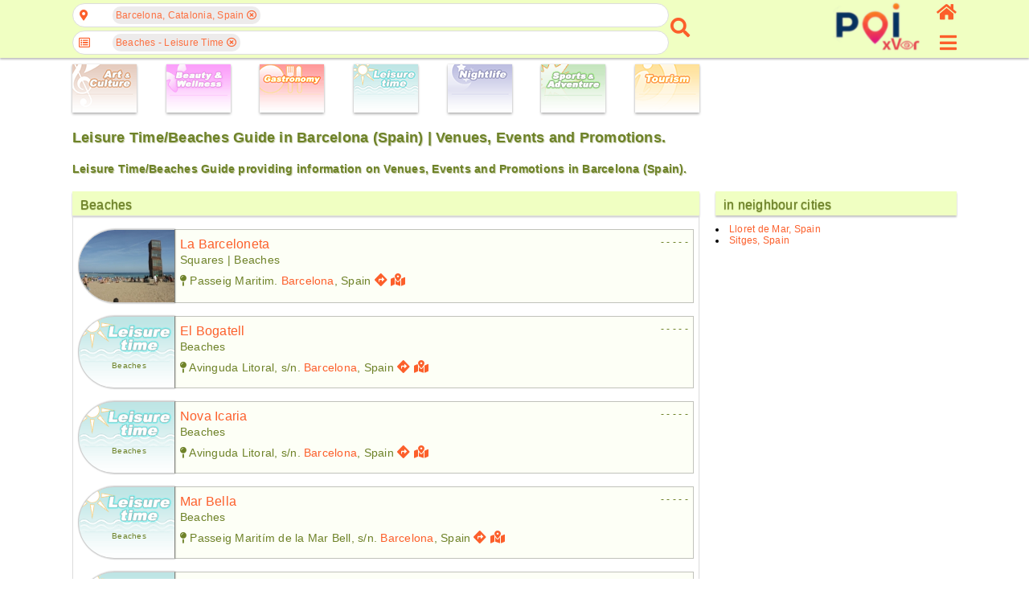

--- FILE ---
content_type: text/html; charset=UTF-8
request_url: https://poi.xver.net/en/?method=cityListing&subtype=53&city=3128760
body_size: 54013
content:
<!doctype html>
<html lang="en">
<head>
<!-- Google Tag Manager -->
<script>(function(w,d,s,l,i){w[l]=w[l]||[];w[l].push({'gtm.start':
new Date().getTime(),event:'gtm.js'});var f=d.getElementsByTagName(s)[0],
j=d.createElement(s),dl=l!='dataLayer'?'&l='+l:'';j.async=true;j.src=
'https://www.googletagmanager.com/gtm.js?id='+i+dl;f.parentNode.insertBefore(j,f);
})(window,document,'script','dataLayer','GTM-5S2K9T73');</script>
<!-- End Google Tag Manager -->
<meta http-equiv="Content-Type" content="text/html; charset=UTF-8" />
<meta name=viewport content="width=device-width, initial-scale=1" />
<title>Leisure Time/Beaches Guide in Barcelona (Spain) | Venues, Events and Promotions.</title>
<meta name="description" content="Leisure Time/Beaches Guide providing information on Venues, Events and Promotions in Barcelona (Spain)." />
<meta name="keywords" content="Spain, Barcelona, Leisure Time, Beaches, Guide, Venues, Events, Promotions" />
<meta name="theme-color" content="#fd7041" />
<style>
html{margin:0;padding:0;color:#6e8228}body{margin:0;padding:0;font-family:Helvetica,Verdana,Arial,sans-serif;font-size:12px;color:#6e8228;letter-spacing:0.02em}a{text-decoration:none;color:#fc5f2b;outline:none}image{border:0}button{outline:none}.db{display:block}.dfx{display:-webkit-flex;display:flex}.dfxA{-webkit-flex-flow:row wrap;flex-flow:row wrap;justify-content:flex-start;align-items:flex-start}.dfxB{flex-flow:row nowrap;-webkit-flex-flow:row nowrap;justify-content:space-between;align-items:center}.dfxC{flex-flow:column nowrap;-webkit-flex-flow:column nowrap;justify-content:space-between;align-items:flex-start}.dfxD{-webkit-flex-flow:row wrap;flex-flow:row wrap;justify-content:flex-start;align-items:stretch}.dfxE{-webkit-flex-flow:row nowrap;flex-flow:row nowrap;justify-content:center;align-items:center}.dfxF{-webkit-flex-flow:row nowrap;flex-flow:row nowrap;justify-content:flex-start;align-items:center}.dfxG{flex-flow:column nowrap;-webkit-flex-flow:column nowrap;justify-content:flex-start;align-items:stretch}.dfxH{-webkit-flex-flow:row nowrap;flex-flow:row nowrap;justify-content:flex-end;align-items:center}.dfxI{-webkit-flex-flow:row nowrap;flex-flow:row nowrap;justify-content:flex-start;align-items:flex-end}.dfxJ{-webkit-flex-flow:row nowrap;flex-flow:row nowrap;justify-content:flex-start;align-items:flex-start}.dfxK{-webkit-flex-flow:row nowrap;flex-flow:row nowrap;justify-content:flex-start;align-items:stretch}.dfxL{-webkit-flex-flow:row wrap;flex-flow:row wrap;justify-content:space-around;align-items:stretch}.dfxM{flex-flow:column nowrap;-webkit-flex-flow:column nowrap;justify-content:space-between;align-items:center}.dfxN{flex-flow:row wrap;-webkit-flex-flow:row wrap;justify-content:space-between;align-items:stretch}.dfxO{flex-flow:column nowrap;-webkit-flex-flow:column nowrap;justify-content:space-between;align-items:flex-end}.dfxP{flex-flow:column nowrap;-webkit-flex-flow:column nowrap;justify-content:center;align-items:center}.dfxQ{flex-flow:row wrap;-webkit-flex-flow:row wrap;justify-content:space-evenly;align-items:flex-start}.fs{flex:1;-webkit-flex:1;-ms-flex:1}.dn{display:none!important}.vh{visibility:hidden}.di{display:inline-block}.bS{box-shadow:0 2px 2px rgba(32, 33, 36, 0.28)}.io{opacity:0.7}.tC{text-transform:capitalize}.mt{margin-top:6px}.mr{margin-right:6px}.srllB::-webkit-scrollbar{width:4px;height:4px}.srllB::-webkit-scrollbar-track{-webkit-box-shadow:inset 0 0 6px rgba(0, 0, 0, 0.3)}.srllB::-webkit-scrollbar-thumb{background-color:#fc5f2b;outline:1px solid #fc5f2b}.headerAppMenu{width:100%;position:fixed;z-index:100;min-width:320px;background-color:#f0ffc2;box-sizing:border-box;padding:0 4px 4px 4px}.headerAppMenu__sec2col{min-width:306px;max-width:1100px;margin-left:auto;margin-right:auto}.headerAppMenu__sec2col__lside{flex:2;-webkit-flex:2;-ms-flex:2;width:initial}.headerAppMenu__sec2col__cside{flex:2;-webkit-flex:2;-ms-flex:2;width:initial}.headerAppMenu__sec2col__rside{flex:0 0 24px;-webkit-flex:0 0 24px;-ms-flex:0 0 24px;width:initial;height:68px}.headerAppMenu__sec2col__rside__logo{color:#fc5f2b;font-size:25px;outline:none;font-weight:600;white-space:nowrap}.headerAppMenu__sec2col__rside__logo__text{margin-right:6px;display:none}.headerAppMenu__sec2col__rside__logo__image{font-size:22px}.headerAppMenu__sec2col__rside__user{font-size:24px;outline:none}#appMenuButton{color:#fc5f2b;outline:none;font-size:24px}.admErrorMsg{text-align:center;color:red;font-size:18px;background-color:#ffb9b9;display:block;width:100%;padding:10px;margin-bottom:6px;max-width:1100px;margin-left:auto;margin-right:auto;box-sizing:border-box;margin-top:6px;min-width:306px}.admSuccMsg{text-align:center;color:green;font-size:18px;background-color:#c0feba;display:block;width:100%;padding:10px;margin-bottom:6px;max-width:1100px;margin-left:auto;margin-right:auto;box-sizing:border-box;margin-top:6px;min-width:306px}.admErrorMsg:empty,.admSuccMsg:empty{display:none}.types{padding:80px 6px 0 6px;min-width:306px;max-width:1100px;margin-left:auto;margin-right:auto}.types__cbs__icon{box-sizing:border-box;height:60px;width:80px;display:inline-block;box-shadow:0 0 2px rgba(0, 0, 0, .14),0 2px 3px rgba(0, 0, 0, .28)}.types__cbs__icon:hover{box-shadow:none;border:1px solid #dddddd}main{height:100%;padding:6px 6px 0 6px;min-width:306px;max-width:1100px;margin-left:auto;margin-right:auto}main div.mc{display:-webkit-flex;display:flex;-webkit-flex-flow:row wrap;flex-flow:row wrap;justify-content:flex-start;align-items:flex-start}.sec2col{-webkit-flex-flow:column;flex-flow:column;justify-content:flex-start;align-items:flex-start}.sec2col__lside{width:100%}.sec2col__rside{width:100%}.sec2col__rside__header{padding-left:10px;box-shadow:0 1px 6px rgba(32, 33, 36, 0.28);margin:0 0 10px 0;background:#f0ffc2;font-size:16px;display:block;font-weight:500;color:#6e8228;height:30px;padding-left:10px;line-height:34px;text-shadow:0 1px 1px #6e8228}.cmdButton{margin-left:auto;margin-right:auto;display:block;padding:10px;border:1px solid #cccccc;outline:none;text-align:center;border-radius:19px;background-color:transparent;color:#fc5f2b;box-sizing:border-box;cursor:pointer}.cmdButton--disabled{background-color:#dddddd;color:#000000;cursor:initial}.cmdButtonSmall{font-size:16px}.notSpec{color:#bbbbbb;font-style:italic}.copyright{text-align:center;padding:4px 0}.cookiesBanner{text-align:center;color:#fc5f2b;background-color:#ff71423b;padding:10px 0}.cookiesBanner p{display:inline-block}.cookiesBanner input[type="button"]{padding:4px 10px;font-size:12px;text-transform:none}.templateHead{padding:6px 6px 0 6px;min-width:306px;max-width:1100px;margin-left:auto;margin-right:auto;text-shadow:1px 1px 1px #6e822870}h1.templateHead{font-size:18px}@media ( max-width : 600px){.types__lside{flex-flow:row wrap;-webkit-flex-flow:row wrap;justify-content:space-around}.types__lside__links{margin-bottom:6px;margin-right:6px}h1.templateHead{font-size:16px}h3.templateHead{font-size:12px}}@media ( min-width : 1000px){.sec2col{-webkit-flex-flow:row nowrap;flex-flow:row nowrap;justify-content:flex-start;align-items:flex-start}.sec2col__lside{flex:2;-webkit-flex:2;-ms-flex:2;width:initial}.sec2col__rside{flex:0 0 300px;-webkit-flex:0 0 300px;-ms-flex:0 0 300px;margin-left:20px;width:initial;margin-top:0}.headerAppMenu__sec2col__cside{flex:0 0 270px;-webkit-flex:0 0 270px;-ms-flex:0 0 270px;width:initial;align-items:flex-end;margin-left:20px}.headerAppMenu__sec2col__rside{flex:0 0 30px;-webkit-flex:0 0 30px;-ms-flex:0 0 30px;width:initial;align-items:flex-end;margin-left:10px}.headerAppMenu__sec2col__rside__logo__text{display:initial}}
</style>

<script>
if(typeof xver==='undefined') { var xver={Widgets: {}}; }
xver.Core={
	toggleCssClass: function(element, cssClassName, add){
		if(typeof element!=='object'){
			var element = document.getElementById(element);
		}
		if (element.classList) {
			if ( typeof cssClassName==='object'){
				for(var i=0; i<cssClassName.length; i++){
					if( add===null || (this.checkHasCssClass(element, cssClassName[i])===false && add===true) || (this.checkHasCssClass(element, cssClassName[i])!==false && add===false) ){
						element.classList.toggle(cssClassName[i]);
					}
				}
			}else{
				if( add===null || (this.checkHasCssClass(element, cssClassName)===false && add===true) || (this.checkHasCssClass(element, cssClassName)!==false && add===false) ){
					element.classList.toggle(cssClassName);
				}
			}
		} else {
		    // For IE9
		    var classes = element.className.split(" ");
		    if ( typeof cssClassName==='object'){
				for(var i=0; i<cssClassName.length; i++){
					if(this.checkHasCssClass(element, cssClassName[i])!==false){
						if(add===false  || add===null){
							var x = classes.indexOf(cssClassName[i]);
							classes.splice(x, 1);
						}
					}else{
						if(add===true || add===null){
							classes.push(cssClassName[i]);
							element.className=classes.join(" ");
						}
					}
				}
			}else{
				if(this.checkHasCssClass(element, cssClassName)!==false){
					if(add===false || add===null){
						var x = classes.indexOf(cssClassName);
						classes.splice(x, 1);
					}
				}else{
					if(add===true || add===null){
						classes.push(cssClassName);
						element.className=classes.join(" ");
					}
				}
			}
		}
	},
	checkHasCssClass: function(element, cssClassName){
		if(typeof element!=='object'){
			var element = document.getElementById(element);
		}
		return (' ' + element.className + ' ').indexOf(' ' + cssClassName+ ' ') > -1;
	},
	
	onReady: function(callback, args){
		if (document.readyState==="loading") {
			if (document.addEventListener) {
				document.addEventListener("DOMContentLoaded", function(){
					callback(args);
				});
			}
		} else {  // DOMContentLoaded already fired
			callback(args);
		}
	},
	addEventListener: function(obj, event, callback, options){
		if(typeof obj!=='object'){
			var obj = document.getElementById(obj);
		}
		if (obj.addEventListener) {
			obj.addEventListener(event, callback, options);
		}
	},
	removeEventListener: function(obj, event, callback, options){
		if(typeof obj!=='object'){
			var obj = document.getElementById(obj);
		}
		if (obj.removeEventListener) {
			obj.removeEventListener(event, callback, options);
		}
	},
	ajaxRequest: function(url, params, method, callback, timeout, type="json"){
		var xhr = new XMLHttpRequest();
		if (!xhr){ return null; }
        this.addEventListener(xhr, 'readystatechange', callback);
        xhr.open(method, url, true);
        if(typeof xhr.timeout !== 'undefined'){
			xhr.timeout = (typeof timeout !== 'undefined') ?  timeout : 2500;
		}
        if(type==="json"){
        	xhr.setRequestHeader('Content-Type', 'application/json');
		}else if(type==="urlencoded"){
			xhr.setRequestHeader('Content-Type', 'application/x-www-form-urlencoded;charset=UTF-8');
        }
		if(!(/^(GET|HEAD|OPTIONS)$/.test(method))){
			xhr.setRequestHeader('X-Requested-By', 'XMLHttpRequest');
		}
        try{
        	if(method==='GET'){ 
				xhr.send(null);
            }else{ 
				xhr.send(params); 
			}
			return xhr;
        }catch(error){
			return null;
		}
	},
	ajaxResponseStatus: function(e, formName){
		var overrideResponse=false;
		if(e.currentTarget.status===200 || e.currentTarget.status===400 || e.currentTarget.status===401){
			try {
				var json=JSON.parse(e.currentTarget.responseText);
				if(e.currentTarget.status===401 && json.errors.hasOwnProperty[formName+'_Results']!==true){
					overrideResponse=true;
				}
			} catch (e) {
				var json={}
				json.errors='Could not process the request.';
				json.done=false;
			}
		}else{
			var json={}
			json.errors={};
			json.done=false;
			overrideResponse=true;
		}
		if(overrideResponse){
			if(e.currentTarget.status===401){
				json.errors='Not authorized';
			}else if(e.currentTarget.status===404){
				json.errors='Page not found';
			}else if(e.currentTarget.status===405){
				json.errors='HTTP request method not valid';
			}else if(e.currentTarget.status===406){
				json.errors='HTTP&#039;s request content type not allowed';
			}else if(e.currentTarget.status===500 ){
				json.errors='An internal error occurred.';
			}else{
				json.errors='Could not process the request.';
			}
		}
		return json;
	}
};
xver.Core.onReady(function(){
xver.Widgets.VenueSearch_1=Object.create(xver.Widgets.VenueSearch);
xver.Widgets.VenueSearch_1.instanceID='1';
xver.Widgets.VenueSearch_1.constructor({
										formName: "frm_geoSearch",
                                        formNameCountrySearch: "frm_countrySearch",
                                        formNameCitySearch: "frm_citySearch",
										jsCollator: "en-US",
                                        countryID: "frm_countrySearch_country",
                                        cityID: "frm_citySearch_city",
                                        dirID: "frm_geoSearch_dirSearch"});

xver.Widgets.Input_FormInput_1=Object.create(xver.Widgets.Input_FormInput);
xver.Widgets.Input_FormInput_1.instanceID='1';
xver.Widgets.Input_FormInput_1.constructor({formName: "frm_geoSearch", inputID: "frm_countrySearch_country", parentWidget: xver.Widgets.VenueSearch_1});

xver.Widgets.Input_FormInput_2=Object.create(xver.Widgets.Input_FormInput);
xver.Widgets.Input_FormInput_2.instanceID='2';
xver.Widgets.Input_FormInput_2.constructor({formName: "frm_geoSearch", inputID: "frm_citySearch_city", parentWidget: xver.Widgets.VenueSearch_1});

xver.Widgets.Input_FormInput_3=Object.create(xver.Widgets.Input_FormInput);
xver.Widgets.Input_FormInput_3.instanceID='3';
xver.Widgets.Input_FormInput_3.constructor({formName: "frm_geoSearch", inputID: "frm_geoSearch_dirSearch", parentWidget: xver.Widgets.VenueSearch_1});

xver.Widgets.NavMenu_1=Object.create(xver.Widgets.NavMenu);
xver.Widgets.NavMenu_1.instanceID='1';
xver.Widgets.NavMenu_1.constructor({});

xver.Widgets.Map_VenueDetail_1=Object.create(xver.Widgets.Map_VenueDetail);
xver.Widgets.Map_VenueDetail_1.instanceID='1';
xver.Widgets.Map_VenueDetail_1.constructor({});

xver.Widgets.OverlayMain_1=Object.create(xver.Widgets.OverlayMain);
xver.Widgets.OverlayMain_1.instanceID='1';
xver.Widgets.OverlayMain_1.constructor({});

 });

</script>

<link rel="stylesheet" href="/static/css/en/a214cb1f752e442d91cc0b31185ddeb08e1e311c.css" />
<script src="/static/js/en/38d68a7200256cd9c71348f7e2a0133b8657e4d2.js" defer></script>
</head>
<body>
<!-- Google Tag Manager (noscript) -->
<noscript><iframe src="https://www.googletagmanager.com/ns.html?id=GTM-5S2K9T73"
height="0" width="0" style="display:none;visibility:hidden"></iframe></noscript>
<!-- End Google Tag Manager (noscript) -->
<header class="headerAppMenu bS">
	<div class="dfx dfxF headerAppMenu__sec2col">
		<div class="headerAppMenu__sec2col__lside">
		<nav class="search dfx dfxF">
	<div class="search__container dfx dfxC">
		<form method="get" action="https://poi.xver.net/en/?method=principal" id="frm_geoSearch" name="frm_geoSearch" target="_self" class="form--search">
    	<input type="hidden" id="method" name="method" value="venueSearch" form="frm_geoSearch" />			<div class="search__container__field dfx dfxE">
				<a href="javascript:void(0)" id="posIcon" class="search__container__field__icon fas fa-map-marker-alt"></a>
				<div id="posTags" class="search__container__field__tags dfx dfxJ">
					<a href="javascript:void(0)" class="search__container__field__tags__icon vh fas fa-angle-left" data-scroll="left"></a>
					<div class="search__container__field__tags__container dfx dfxF srllB" data-default="Choose at least one geographic location">
                   	<div class="search__container__field__tags__container__tag" data-itemid="2510769-3128760">Barcelona, Catalonia, Spain<a href="javascript:void(0)" class="iconCloseSmall far fa-times-circle"></a></div>                   	</div>
					<a href="javascript:void(0)" class="search__container__field__tags__icon vh fas fa-angle-right" data-scroll="right"></a>
				</div>
			</div>
			<div id="posAutocomplete" class="search__container__field__autocomplete dn">
				<div class="search__container__field__autocomplete__filter">
					<div class="search__container__field__autocomplete__filter__geo">
    					<a href="javascript:void(0)" id="cmdGetDeviceLocation" class="cmdButton"><span class="fas fa-map-pin">&nbsp;</span>Acquire geolocation from device.</a>
    				</div>
					<div class="frmFieldContainer">
	    <div class="fas fa-keyboard input__icon--style2"></div>
    <a href="javascript:void(0)" class="fas fa-times vh input__clear--style2"></a>
    <input type="text" name="frm_countrySearch_country" id="frm_countrySearch_country" value="" class="input--style2" form="frm_geoSearch" autocomplete="something-new" placeholder="Country" />
    <div id="frm_countrySearch_country_Msg" class="formFieldMsg"></div>
</div><div class="frmFieldContainer">
	    <div class="fas fa-keyboard input__icon--style2"></div>
    <a href="javascript:void(0)" class="fas fa-times vh input__clear--style2"></a>
    <input type="text" name="frm_citySearch_city" id="frm_citySearch_city" value="" class="input--style2" form="frm_geoSearch" autocomplete="something-new" placeholder="City" disabled />
    <div id="frm_citySearch_city_Msg" class="formFieldMsg"></div>
</div>				</div>
				<div id="posSearchContainer" class="search__container__field__autocomplete__container srllB dn">
					<div class="search__container__field__autocomplete__container__searchResults"></div>
					<div class="search__container__field__autocomplete__container__searchError"></div>
				</div>
				<div id="posNoResults" class="search__container__field__autocomplete__noResults dn">There are no results for your search.</div>
			</div>
			<div class="search__container__field dfx dfxE">
				<a href="javascript:void(0)" id="dirIcon" class="search__container__field__icon far fa-list-alt"></a>
				<div id="dirTags" class="search__container__field__tags dfx dfxJ">
					<a href="javascript:void(0)" class="search__container__field__tags__icon vh fas fa-angle-left" data-scroll="left"></a>
					<div class="search__container__field__tags__container dfx dfxF srllB" data-default="Select desired categories">
                   	<div class="search__container__field__tags__container__tag" data-itemid="134-53">Beaches - Leisure Time<a href="javascript:void(0)" class="iconCloseSmall far fa-times-circle"></a></div>                   	</div>
					<a href="javascript:void(0)" class="search__container__field__tags__icon vh fas fa-angle-right" data-scroll="right"></a>
				</div>
			</div>
			<div id="dirAutocomplete" class="search__container__field__autocomplete dn">
				<div class="search__container__field__autocomplete__filter">
					<div class="frmFieldContainer">
	    <div class="fas fa-keyboard input__icon--style2"></div>
    <a href="javascript:void(0)" class="fas fa-times vh input__clear--style2"></a>
    <input type="text" name="frm_geoSearch_dirSearch" id="frm_geoSearch_dirSearch" value="" class="input--style2" form="frm_geoSearch" autocomplete="off" placeholder="Type into this field to filter list entries" />
    <div id="frm_geoSearch_dirSearch_Msg" class="formFieldMsg"></div>
</div>				</div>
				<div class="search__container__field__autocomplete__container srllB">
    			<div class="search__container__field__autocomplete__container__heading dfx dfxJ"><a href="javascript:void(0)" class="search__container__field__autocomplete__container__heading__icon fas fa-caret-right"></a><a class="search__container__field__autocomplete__container__heading__text" data-itemid="133-0" data-itemname="Art &amp; Culture">Art &amp; Culture</a></div><div class="search__container__field__autocomplete__container__content srllB dn"><a class="search__container__field__autocomplete__container__content__item" data-itemid="133-33" data-itemname="Cabarets - Art &amp; Culture">Cabarets</a><a class="search__container__field__autocomplete__container__content__item" data-itemid="133-125" data-itemname="Conference centres - Art &amp; Culture">Conference centres</a><a class="search__container__field__autocomplete__container__content__item" data-itemid="133-27" data-itemname="Cultural centers - Art &amp; Culture">Cultural centers</a><a class="search__container__field__autocomplete__container__content__item" data-itemid="133-69" data-itemname="Dancing Schools - Art &amp; Culture">Dancing Schools</a><a class="search__container__field__autocomplete__container__content__item" data-itemid="133-72" data-itemname="Fairs, expositions &amp; exhibitions - Art &amp; Culture">Fairs, expositions &amp; exhibitions</a><a class="search__container__field__autocomplete__container__content__item" data-itemid="133-28" data-itemname="Galleries - Art &amp; Culture">Galleries</a><a class="search__container__field__autocomplete__container__content__item" data-itemid="133-43" data-itemname="Grammar Schools - Art &amp; Culture">Grammar Schools</a><a class="search__container__field__autocomplete__container__content__item" data-itemid="133-58" data-itemname="Libraries - Art &amp; Culture">Libraries</a><a class="search__container__field__autocomplete__container__content__item" data-itemid="133-7" data-itemname="Museums - Art &amp; Culture">Museums</a><a class="search__container__field__autocomplete__container__content__item" data-itemid="133-68" data-itemname="Music Schools - Art &amp; Culture">Music Schools</a><a class="search__container__field__autocomplete__container__content__item" data-itemid="133-19" data-itemname="Operas - Art &amp; Culture">Operas</a><a class="search__container__field__autocomplete__container__content__item" data-itemid="133-45" data-itemname="Polytechnic - Art &amp; Culture">Polytechnic</a><a class="search__container__field__autocomplete__container__content__item" data-itemid="133-70" data-itemname="Schools of Arts &amp; Design - Art &amp; Culture">Schools of Arts &amp; Design</a><a class="search__container__field__autocomplete__container__content__item" data-itemid="133-8" data-itemname="Theatres - Art &amp; Culture">Theatres</a><a class="search__container__field__autocomplete__container__content__item" data-itemid="133-44" data-itemname="Universities - Art &amp; Culture">Universities</a></div><div class="search__container__field__autocomplete__container__heading dfx dfxJ"><a href="javascript:void(0)" class="search__container__field__autocomplete__container__heading__icon fas fa-caret-right"></a><a class="search__container__field__autocomplete__container__heading__text" data-itemid="136-0" data-itemname="Beauty &amp; Wellness">Beauty &amp; Wellness</a></div><div class="search__container__field__autocomplete__container__content srllB dn"><a class="search__container__field__autocomplete__container__content__item" data-itemid="136-114" data-itemname="Alternative health care - Beauty &amp; Wellness">Alternative health care</a><a class="search__container__field__autocomplete__container__content__item" data-itemid="136-123" data-itemname="Anti-Stress-Centres - Beauty &amp; Wellness">Anti-Stress-Centres</a><a class="search__container__field__autocomplete__container__content__item" data-itemid="136-106" data-itemname="Beauty &amp; Wellness Centers - Beauty &amp; Wellness">Beauty &amp; Wellness Centers</a><a class="search__container__field__autocomplete__container__content__item" data-itemid="136-115" data-itemname="Cosmetics - Beauty &amp; Wellness">Cosmetics</a><a class="search__container__field__autocomplete__container__content__item" data-itemid="136-120" data-itemname="Hair Care &amp; Hairdressing - Beauty &amp; Wellness">Hair Care &amp; Hairdressing</a><a class="search__container__field__autocomplete__container__content__item" data-itemid="136-116" data-itemname="Manicure - Beauty &amp; Wellness">Manicure</a><a class="search__container__field__autocomplete__container__content__item" data-itemid="136-112" data-itemname="Massages - Beauty &amp; Wellness">Massages</a><a class="search__container__field__autocomplete__container__content__item" data-itemid="136-117" data-itemname="Pedicure - Beauty &amp; Wellness">Pedicure</a><a class="search__container__field__autocomplete__container__content__item" data-itemid="136-113" data-itemname="Physiotherapy - Beauty &amp; Wellness">Physiotherapy</a><a class="search__container__field__autocomplete__container__content__item" data-itemid="136-118" data-itemname="Saunas - Beauty &amp; Wellness">Saunas</a><a class="search__container__field__autocomplete__container__content__item" data-itemid="136-119" data-itemname="Skin Tanning - Beauty &amp; Wellness">Skin Tanning</a><a class="search__container__field__autocomplete__container__content__item" data-itemid="136-111" data-itemname="Spas and Hot Springs - Beauty &amp; Wellness">Spas and Hot Springs</a></div><div class="search__container__field__autocomplete__container__heading dfx dfxJ"><a href="javascript:void(0)" class="search__container__field__autocomplete__container__heading__icon fas fa-caret-right"></a><a class="search__container__field__autocomplete__container__heading__text" data-itemid="135-0" data-itemname="Gastronomy">Gastronomy</a></div><div class="search__container__field__autocomplete__container__content srllB dn"><a class="search__container__field__autocomplete__container__content__item" data-itemid="135-29" data-itemname="Beach-Bars - Gastronomy">Beach-Bars</a><a class="search__container__field__autocomplete__container__content__item" data-itemid="135-39" data-itemname="Breweries - Gastronomy">Breweries</a><a class="search__container__field__autocomplete__container__content__item" data-itemid="135-6" data-itemname="Cafés - Gastronomy">Cafés</a><a class="search__container__field__autocomplete__container__content__item" data-itemid="135-38" data-itemname="Ice Cream Parlors - Gastronomy">Ice Cream Parlors</a><a class="search__container__field__autocomplete__container__content__item" data-itemid="135-2" data-itemname="Restaurants - Gastronomy">Restaurants</a><a class="search__container__field__autocomplete__container__content__item" data-itemid="135-30" data-itemname="Snack-bars - Gastronomy">Snack-bars</a><a class="search__container__field__autocomplete__container__content__item" data-itemid="135-63" data-itemname="Tea-Lounges - Gastronomy">Tea-Lounges</a><a class="search__container__field__autocomplete__container__content__item" data-itemid="135-62" data-itemname="Wine-Cellars &amp; Wineries - Gastronomy">Wine-Cellars &amp; Wineries</a></div><div class="search__container__field__autocomplete__container__heading dfx dfxJ"><a href="javascript:void(0)" class="search__container__field__autocomplete__container__heading__icon fas fa-caret-right"></a><a class="search__container__field__autocomplete__container__heading__text" data-itemid="134-0" data-itemname="Leisure Time">Leisure Time</a></div><div class="search__container__field__autocomplete__container__content srllB dn"><a class="search__container__field__autocomplete__container__content__item" data-itemid="134-36" data-itemname="Aquariums - Leisure Time">Aquariums</a><a class="search__container__field__autocomplete__container__content__item" data-itemid="134-90" data-itemname="Ballooning - Leisure Time">Ballooning</a><a class="search__container__field__autocomplete__container__content__item" data-itemid="134-35" data-itemname="Baths and Saunas - Leisure Time">Baths and Saunas</a><a class="search__container__field__autocomplete__container__content__item search__container__field__autocomplete__container--iSel" data-itemid="134-53" data-itemname="Beaches - Leisure Time">Beaches</a><a class="search__container__field__autocomplete__container__content__item" data-itemid="134-15" data-itemname="Casinos - Leisure Time">Casinos</a><a class="search__container__field__autocomplete__container__content__item" data-itemid="134-18" data-itemname="Cinemas - Leisure Time">Cinemas</a><a class="search__container__field__autocomplete__container__content__item" data-itemid="134-5" data-itemname="Concert Halls - Leisure Time">Concert Halls</a><a class="search__container__field__autocomplete__container__content__item" data-itemid="134-98" data-itemname="Flights with sporting aircrafts - Leisure Time">Flights with sporting aircrafts</a><a class="search__container__field__autocomplete__container__content__item" data-itemid="134-97" data-itemname="Flights with ultralights - Leisure Time">Flights with ultralights</a><a class="search__container__field__autocomplete__container__content__item" data-itemid="134-89" data-itemname="Helicopter Flights - Leisure Time">Helicopter Flights</a><a class="search__container__field__autocomplete__container__content__item" data-itemid="134-108" data-itemname="Laser Tag - Leisure Time">Laser Tag</a><a class="search__container__field__autocomplete__container__content__item" data-itemid="134-86" data-itemname="Luxury vehicles rentals - Leisure Time">Luxury vehicles rentals</a><a class="search__container__field__autocomplete__container__content__item" data-itemid="134-9" data-itemname="Musicals - Leisure Time">Musicals</a><a class="search__container__field__autocomplete__container__content__item" data-itemid="134-10" data-itemname="Parks - Leisure Time">Parks</a><a class="search__container__field__autocomplete__container__content__item" data-itemid="134-24" data-itemname="Theme parks - Leisure Time">Theme parks</a><a class="search__container__field__autocomplete__container__content__item" data-itemid="134-16" data-itemname="Video Clubs - Leisure Time">Video Clubs</a><a class="search__container__field__autocomplete__container__content__item" data-itemid="134-103" data-itemname="Waterparks - Leisure Time">Waterparks</a><a class="search__container__field__autocomplete__container__content__item" data-itemid="134-88" data-itemname="Yacht &amp; Boat Rentals - Leisure Time">Yacht &amp; Boat Rentals</a><a class="search__container__field__autocomplete__container__content__item" data-itemid="134-17" data-itemname="Zoos - Leisure Time">Zoos</a></div><div class="search__container__field__autocomplete__container__heading dfx dfxJ"><a href="javascript:void(0)" class="search__container__field__autocomplete__container__heading__icon fas fa-caret-right"></a><a class="search__container__field__autocomplete__container__heading__text" data-itemid="130-0" data-itemname="Nightlife">Nightlife</a></div><div class="search__container__field__autocomplete__container__content srllB dn"><a class="search__container__field__autocomplete__container__content__item" data-itemid="130-1" data-itemname="Bars &amp; Pubs - Nightlife">Bars &amp; Pubs</a><a class="search__container__field__autocomplete__container__content__item" data-itemid="130-25" data-itemname="Beergarden - Nightlife">Beergarden</a><a class="search__container__field__autocomplete__container__content__item" data-itemid="130-3" data-itemname="Clubs - Nightlife">Clubs</a><a class="search__container__field__autocomplete__container__content__item" data-itemid="130-22" data-itemname="Cocktail Bars - Nightlife">Cocktail Bars</a><a class="search__container__field__autocomplete__container__content__item" data-itemid="130-4" data-itemname="Discotheques - Nightlife">Discotheques</a><a class="search__container__field__autocomplete__container__content__item" data-itemid="130-26" data-itemname="Lounges - Nightlife">Lounges</a></div><div class="search__container__field__autocomplete__container__heading dfx dfxJ"><a href="javascript:void(0)" class="search__container__field__autocomplete__container__heading__icon fas fa-caret-right"></a><a class="search__container__field__autocomplete__container__heading__text" data-itemid="131-0" data-itemname="Sports &amp; Adventure">Sports &amp; Adventure</a></div><div class="search__container__field__autocomplete__container__content srllB dn"><a class="search__container__field__autocomplete__container__content__item" data-itemid="131-99" data-itemname="Archery - Sports &amp; Adventure">Archery</a><a class="search__container__field__autocomplete__container__content__item" data-itemid="131-122" data-itemname="Buggies - Sports &amp; Adventure">Buggies</a><a class="search__container__field__autocomplete__container__content__item" data-itemid="131-127" data-itemname="Climbing and via ferrata - Sports &amp; Adventure">Climbing and via ferrata</a><a class="search__container__field__autocomplete__container__content__item" data-itemid="131-95" data-itemname="Equitation - Sports &amp; Adventure">Equitation</a><a class="search__container__field__autocomplete__container__content__item" data-itemid="131-12" data-itemname="Fitness Studios - Sports &amp; Adventure">Fitness Studios</a><a class="search__container__field__autocomplete__container__content__item" data-itemid="131-110" data-itemname="Golf - Sports &amp; Adventure">Golf</a><a class="search__container__field__autocomplete__container__content__item" data-itemid="131-96" data-itemname="Hang Gliding - Sports &amp; Adventure">Hang Gliding</a><a class="search__container__field__autocomplete__container__content__item" data-itemid="131-102" data-itemname="Jetski - Sports &amp; Adventure">Jetski</a><a class="search__container__field__autocomplete__container__content__item" data-itemid="131-71" data-itemname="Karting - Sports &amp; Adventure">Karting</a><a class="search__container__field__autocomplete__container__content__item" data-itemid="131-126" data-itemname="Mountainbiking - Sports &amp; Adventure">Mountainbiking</a><a class="search__container__field__autocomplete__container__content__item" data-itemid="131-87" data-itemname="Paintball - Sports &amp; Adventure">Paintball</a><a class="search__container__field__autocomplete__container__content__item" data-itemid="131-94" data-itemname="Paragliding - Sports &amp; Adventure">Paragliding</a><a class="search__container__field__autocomplete__container__content__item" data-itemid="131-83" data-itemname="Quads - Sports &amp; Adventure">Quads</a><a class="search__container__field__autocomplete__container__content__item" data-itemid="131-129" data-itemname="Racing and Driving Schools - Sports &amp; Adventure">Racing and Driving Schools</a><a class="search__container__field__autocomplete__container__content__item" data-itemid="131-32" data-itemname="Racing Circuits - Sports &amp; Adventure">Racing Circuits</a><a class="search__container__field__autocomplete__container__content__item" data-itemid="131-60" data-itemname="Rafting - Sports &amp; Adventure">Rafting</a><a class="search__container__field__autocomplete__container__content__item" data-itemid="131-91" data-itemname="Scuba diving - Sports &amp; Adventure">Scuba diving</a><a class="search__container__field__autocomplete__container__content__item" data-itemid="131-93" data-itemname="Skydiving - Sports &amp; Adventure">Skydiving</a><a class="search__container__field__autocomplete__container__content__item" data-itemid="131-100" data-itemname="Speleology - Sports &amp; Adventure">Speleology</a><a class="search__container__field__autocomplete__container__content__item" data-itemid="131-13" data-itemname="Sports Center - Sports &amp; Adventure">Sports Center</a><a class="search__container__field__autocomplete__container__content__item" data-itemid="131-37" data-itemname="Stadiums - Sports &amp; Adventure">Stadiums</a><a class="search__container__field__autocomplete__container__content__item" data-itemid="131-82" data-itemname="Surf - Sports &amp; Adventure">Surf</a><a class="search__container__field__autocomplete__container__content__item" data-itemid="131-92" data-itemname="Trekking - Sports &amp; Adventure">Trekking</a><a class="search__container__field__autocomplete__container__content__item" data-itemid="131-101" data-itemname="Water Skiing - Sports &amp; Adventure">Water Skiing</a><a class="search__container__field__autocomplete__container__content__item" data-itemid="131-84" data-itemname="Windsurf - Sports &amp; Adventure">Windsurf</a></div><div class="search__container__field__autocomplete__container__heading dfx dfxJ"><a href="javascript:void(0)" class="search__container__field__autocomplete__container__heading__icon fas fa-caret-right"></a><a class="search__container__field__autocomplete__container__heading__text" data-itemid="132-0" data-itemname="Tourism">Tourism</a></div><div class="search__container__field__autocomplete__container__content srllB dn"><a class="search__container__field__autocomplete__container__content__item" data-itemid="132-54" data-itemname="Apartments - Tourism">Apartments</a><a class="search__container__field__autocomplete__container__content__item" data-itemid="132-59" data-itemname="Camping sites - Tourism">Camping sites</a><a class="search__container__field__autocomplete__container__content__item" data-itemid="132-51" data-itemname="Castles &amp; Palaces - Tourism">Castles &amp; Palaces</a><a class="search__container__field__autocomplete__container__content__item" data-itemid="132-48" data-itemname="Cathedrals &amp; Churches - Tourism">Cathedrals &amp; Churches</a><a class="search__container__field__autocomplete__container__content__item" data-itemid="132-67" data-itemname="Embassies &amp; Consulates - Tourism">Embassies &amp; Consulates</a><a class="search__container__field__autocomplete__container__content__item" data-itemid="132-52" data-itemname="Fountains - Tourism">Fountains</a><a class="search__container__field__autocomplete__container__content__item" data-itemid="132-49" data-itemname="Harbours - Tourism">Harbours</a><a class="search__container__field__autocomplete__container__content__item" data-itemid="132-55" data-itemname="Hotels - Tourism">Hotels</a><a class="search__container__field__autocomplete__container__content__item" data-itemid="132-124" data-itemname="Inns - Tourism">Inns</a><a class="search__container__field__autocomplete__container__content__item" data-itemid="132-57" data-itemname="Mansions - Tourism">Mansions</a><a class="search__container__field__autocomplete__container__content__item" data-itemid="132-11" data-itemname="Monuments - Tourism">Monuments</a><a class="search__container__field__autocomplete__container__content__item" data-itemid="132-77" data-itemname="Skyscrapers - Tourism">Skyscrapers</a><a class="search__container__field__autocomplete__container__content__item" data-itemid="132-21" data-itemname="Squares - Tourism">Squares</a><a class="search__container__field__autocomplete__container__content__item" data-itemid="132-50" data-itemname="Statues - Tourism">Statues</a><a class="search__container__field__autocomplete__container__content__item" data-itemid="132-56" data-itemname="Summer cottages - Tourism">Summer cottages</a><a class="search__container__field__autocomplete__container__content__item" data-itemid="132-64" data-itemname="Tourist information points - Tourism">Tourist information points</a><a class="search__container__field__autocomplete__container__content__item" data-itemid="132-76" data-itemname="Vehicle rentals - Tourism">Vehicle rentals</a></div>				</div>
				<div class="search__container__field__autocomplete__noResults dn">There are no results for your search.</div>
			</div>
			<input type="hidden" id="frm_geoSearch_sv" name="frm_geoSearch_sv" value="%7B%22pos%22%3A%5B%7B%22id%22%3A%222510769-3128760%22%2C%22name%22%3A%22Barcelona%2C+Catalonia%2C+Spain%22%7D%5D%2C%22dir%22%3A%5B%7B%22id%22%3A%22134-53%22%2C%22name%22%3A%22Beaches+-+Leisure+Time%22%7D%5D%7D" form="frm_geoSearch" />
		</form>
	</div>
	<a href="javascript:void(0)" id="searchCmd" class="fas fa-search"></a>
</nav>		</div>
		<div class="headerAppMenu__sec2col__cside dfx dfxM">
			<a href="https://poi.xver.net/en/?method=principal" class="headerAppMenu__sec2col__rside__logo__text"><img src="/static/images/logo_small.png" height="60px" alt="POI xVer" /></a>
		</div>
		<div class="headerAppMenu__sec2col__rside dfx dfxM">
			<a href="https://poi.xver.net/en/?method=principal" class="headerAppMenu__sec2col__rside__logo"><span class="headerAppMenu__sec2col__rside__logo__image fas fa-home"></span></a>
			<a href="javascript:void(0)" id="appMenuButton"><span class="fas fa-bars"></span></a>
		</div>
	</div>
</header>
<nav id="sideMenu" class="sideMenu dn">
	<div class="sideMenu__top">
	<img src="/static/images/app_image_192.png" class="sideMenu__top__image" />
	</div>
	<div class="sideMenu__content">
		<div class="sideMenu__content__logout">
			<a href="https://poi.xver.net/en/Account/Auth/?method=login">Log in</a>
			(<a href="https://poi.xver.net/en/Account/Auth/?method=accountCreate">Sign up now!</a>)
		</div>
		<a href="https://poi.xver.net/en/Account/Venue/Add/?method=add" class="sideMenu__content__item">Add Venue</a>
		<a href="https://poi.xver.net/en/Account/?method=contact" class="sideMenu__content__item">Contact us</a>
	</div>
	<div class="sideMenu_bot">
		Change language:
		<a href="https://poi.xver.net/es/?method=cityListing&subtype=53&city=3128760" class="sideMenu_bot__iconFlag iconFlags_es" title="castellano"></a><a href="https://poi.xver.net/ca/?method=cityListing&subtype=53&city=3128760" class="sideMenu_bot__iconFlag iconFlags_cat" title="català"></a><a href="https://poi.xver.net/en/?method=cityListing&subtype=53&city=3128760" class="sideMenu_bot__iconFlag iconFlags_en" title="english"></a><a href="https://poi.xver.net/de/?method=cityListing&subtype=53&city=3128760" class="sideMenu_bot__iconFlag iconFlags_de" title="deutsch"></a> 
	</div>
</nav>
<div class="sideMenu__bg dn"></div>
<div class="dfx sec2col types">
	<div class="sec2col__lside dfx dfxB types__lside">
<a href="https://poi.xver.net/en/?method=citySubtypes&type=133&city=3128760" class="types__lside__links"><span class="types__cbs__icon iconCat80_en_133" title="Art &amp; Culture"></span></a><a href="https://poi.xver.net/en/?method=citySubtypes&type=136&city=3128760" class="types__lside__links"><span class="types__cbs__icon iconCat80_en_136" title="Beauty & Wellness"></span></a><a href="https://poi.xver.net/en/?method=citySubtypes&type=135&city=3128760" class="types__lside__links"><span class="types__cbs__icon iconCat80_en_135" title="Gastronomy"></span></a><a href="https://poi.xver.net/en/?method=citySubtypes&type=134&city=3128760" class="types__lside__links"><span class="types__cbs__icon iconCat80_en_134" title="Leisure Time"></span></a><a href="https://poi.xver.net/en/?method=citySubtypes&type=130&city=3128760" class="types__lside__links"><span class="types__cbs__icon iconCat80_en_130" title="Nightlife"></span></a><a href="https://poi.xver.net/en/?method=citySubtypes&type=131&city=3128760" class="types__lside__links"><span class="types__cbs__icon iconCat80_en_131" title="Sports & Adventure"></span></a><a href="https://poi.xver.net/en/?method=citySubtypes&type=132&city=3128760" class="types__lside__links"><span class="types__cbs__icon iconCat80_en_132" title="Tourism"></span></a>	</div>
	<div class="sec2col__rside"></div>
</div>
<div class="admErrorMsg"></div>
<div class="admSuccMsg"></div>
<h1 class="templateHead">Leisure Time/Beaches Guide in Barcelona (Spain) | Venues, Events and Promotions.</h1>
<h3 class="templateHead">Leisure Time/Beaches Guide providing information on Venues, Events and Promotions in Barcelona (Spain).</h3>
<main class="dfx sec2col">
<section class="sec2col__lside">
<div class="cardDirectory">
	<div  class="cardDirectory__Name bS">
		<span>Beaches</span>
		</div>
	<div class="cardDirectory__Container">
		<div class="cardDirectory__tCA">
			<div class="cardDirectory__tCA__container dfx dfxG">
        	<div class="cardLocation">
<div class="cardLocation__container dfx dfxK">
		<div class="cardLocation__container__cVA">
		<img src="/static/images/venues/d0/d0c4def1d0db701ed83fc146dd414ce93d4b76942e0dd0f5b4101310dd7957e4/1.jpg" alt="La Barceloneta Barcelona" title="La Barceloneta, Barcelona" class="cardLocation__container__cVA__image" />
	</div>
		
	<div class="cardLocation__container__cVB">
		<a href="https://poi.xver.net/en/?method=venueDetail&venue=d0c4def1d0db701ed83fc146dd414ce93d4b76942e0dd0f5b4101310dd7957e4" class="cardLocation__container__cVB__vN">la barceloneta</a>
		<div class="cardLocation__container__cVB_rating">- - - - -</div>		<div class="cardLocation__container__cVB__subtypes">
		Squares | Beaches		</div>
		<div class="cardLocation__container__cVB__location">
			<span class="cardLocation__container__cVB__location__city">
			<span class="fas fa-map-pin"></span> Passeig Maritim. <a href="https://poi.xver.net/en/?method=cityTypes&city=3128760">Barcelona</a>, Spain</span>
			<a href="https://www.google.com/maps/dir/?api=1&destination=41.376499,2.19104" class="cmdButtonSmall" target="_blank" title="Get directions on Google Maps"><span class="fas fa-directions"></span></a>
			<a href="javascript:void(0)" class="cmdButtonSmall cmdButtonOpenMap" data-geo="%7B%22lat%22%3A%2241.376499%22%2C%22lng%22%3A%222.19104%22%2C%22heading%22%3A%220%22%2C%22pitch%22%3A%220%22%7D" title="Show on map"><span class="fas fa-map-marked-alt">&nbsp;</span></a>
			<span></span>	
		</div>
    </div>
</div>
</div>
<div class="cardLocation">
<div class="cardLocation__container dfx dfxK">
	 
	<div class="cardLocation__container__cVA iconB iconCat120_en_134">
		<div class="cardLocation__container__cVA__vi">Beaches</div>
	</div>
		
	<div class="cardLocation__container__cVB">
		<a href="https://poi.xver.net/en/?method=venueDetail&venue=65967a982b4646836f8daeb94e10700b54c4374950aa6bfc73ff212f4dc33088" class="cardLocation__container__cVB__vN">el bogatell</a>
		<div class="cardLocation__container__cVB_rating">- - - - -</div>		<div class="cardLocation__container__cVB__subtypes">
		Beaches		</div>
		<div class="cardLocation__container__cVB__location">
			<span class="cardLocation__container__cVB__location__city">
			<span class="fas fa-map-pin"></span> Avinguda Litoral, s/n. <a href="https://poi.xver.net/en/?method=cityTypes&city=3128760">Barcelona</a>, Spain</span>
			<a href="https://www.google.com/maps/dir/?api=1&destination=41.3941,2.20654" class="cmdButtonSmall" target="_blank" title="Get directions on Google Maps"><span class="fas fa-directions"></span></a>
			<a href="javascript:void(0)" class="cmdButtonSmall cmdButtonOpenMap" data-geo="%7B%22lat%22%3A%2241.3941%22%2C%22lng%22%3A%222.20654%22%2C%22heading%22%3Anull%2C%22pitch%22%3Anull%7D" title="Show on map"><span class="fas fa-map-marked-alt">&nbsp;</span></a>
			<span></span>	
		</div>
    </div>
</div>
</div>
<div class="cardLocation">
<div class="cardLocation__container dfx dfxK">
	 
	<div class="cardLocation__container__cVA iconB iconCat120_en_134">
		<div class="cardLocation__container__cVA__vi">Beaches</div>
	</div>
		
	<div class="cardLocation__container__cVB">
		<a href="https://poi.xver.net/en/?method=venueDetail&venue=7245f78e4996767b6c4bd72ad0bc2775c0a2d2046eb089747376a799477becf6" class="cardLocation__container__cVB__vN">nova icaria</a>
		<div class="cardLocation__container__cVB_rating">- - - - -</div>		<div class="cardLocation__container__cVB__subtypes">
		Beaches		</div>
		<div class="cardLocation__container__cVB__location">
			<span class="cardLocation__container__cVB__location__city">
			<span class="fas fa-map-pin"></span> Avinguda Litoral, s/n. <a href="https://poi.xver.net/en/?method=cityTypes&city=3128760">Barcelona</a>, Spain</span>
			<a href="https://www.google.com/maps/dir/?api=1&destination=41.3904,2.20246" class="cmdButtonSmall" target="_blank" title="Get directions on Google Maps"><span class="fas fa-directions"></span></a>
			<a href="javascript:void(0)" class="cmdButtonSmall cmdButtonOpenMap" data-geo="%7B%22lat%22%3A%2241.3904%22%2C%22lng%22%3A%222.20246%22%2C%22heading%22%3Anull%2C%22pitch%22%3Anull%7D" title="Show on map"><span class="fas fa-map-marked-alt">&nbsp;</span></a>
			<span></span>	
		</div>
    </div>
</div>
</div>
<div class="cardLocation">
<div class="cardLocation__container dfx dfxK">
	 
	<div class="cardLocation__container__cVA iconB iconCat120_en_134">
		<div class="cardLocation__container__cVA__vi">Beaches</div>
	</div>
		
	<div class="cardLocation__container__cVB">
		<a href="https://poi.xver.net/en/?method=venueDetail&venue=03e87710e441c91f0ea36aefc9a85436ca9274e129fa397c92dd08103b20c7cb" class="cardLocation__container__cVB__vN">mar bella</a>
		<div class="cardLocation__container__cVB_rating">- - - - -</div>		<div class="cardLocation__container__cVB__subtypes">
		Beaches		</div>
		<div class="cardLocation__container__cVB__location">
			<span class="cardLocation__container__cVB__location__city">
			<span class="fas fa-map-pin"></span> Passeig Maritím de la Mar Bell, s/n. <a href="https://poi.xver.net/en/?method=cityTypes&city=3128760">Barcelona</a>, Spain</span>
			<a href="https://www.google.com/maps/dir/?api=1&destination=41.398499,2.21194" class="cmdButtonSmall" target="_blank" title="Get directions on Google Maps"><span class="fas fa-directions"></span></a>
			<a href="javascript:void(0)" class="cmdButtonSmall cmdButtonOpenMap" data-geo="%7B%22lat%22%3A%2241.398499%22%2C%22lng%22%3A%222.21194%22%2C%22heading%22%3Anull%2C%22pitch%22%3Anull%7D" title="Show on map"><span class="fas fa-map-marked-alt">&nbsp;</span></a>
			<span></span>	
		</div>
    </div>
</div>
</div>
<div class="cardLocation">
<div class="cardLocation__container dfx dfxK">
	 
	<div class="cardLocation__container__cVA iconB iconCat120_en_134">
		<div class="cardLocation__container__cVA__vi">Beaches</div>
	</div>
		
	<div class="cardLocation__container__cVB">
		<a href="https://poi.xver.net/en/?method=venueDetail&venue=ae8c03f0f45c92cad07d03fff04597edd1e6a55d18be24eb698229fdf5965b13" class="cardLocation__container__cVB__vN">nova mar bella</a>
		<div title="4 from 5 Stars" class="cardLocation__container__cVB_rating"><div class="fas fa-star ratingG"></div><div class="fas fa-star ratingG"></div><div class="fas fa-star ratingG"></div><div class="fas fa-star ratingG"></div><div class="far fa-star ratingG"></div></div>		<div class="cardLocation__container__cVB__subtypes">
		Beaches		</div>
		<div class="cardLocation__container__cVB__location">
			<span class="cardLocation__container__cVB__location__city">
			<span class="fas fa-map-pin"></span> Passeig Maritím de la Mar Bell, s/n. <a href="https://poi.xver.net/en/?method=cityTypes&city=3128760">Barcelona</a>, Spain</span>
			<a href="https://www.google.com/maps/dir/?api=1&destination=41.401699,2.21563" class="cmdButtonSmall" target="_blank" title="Get directions on Google Maps"><span class="fas fa-directions"></span></a>
			<a href="javascript:void(0)" class="cmdButtonSmall cmdButtonOpenMap" data-geo="%7B%22lat%22%3A%2241.401699%22%2C%22lng%22%3A%222.21563%22%2C%22heading%22%3Anull%2C%22pitch%22%3Anull%7D" title="Show on map"><span class="fas fa-map-marked-alt">&nbsp;</span></a>
			<span></span>	
		</div>
    </div>
</div>
</div>
<div class="cardLocation">
<div class="cardLocation__container dfx dfxK">
	 
	<div class="cardLocation__container__cVA iconB iconCat120_en_134">
		<div class="cardLocation__container__cVA__vi">Beaches</div>
	</div>
		
	<div class="cardLocation__container__cVB">
		<a href="https://poi.xver.net/en/?method=venueDetail&venue=17f4929f951aee737b1cbdcef49a0ff9af6de3ef78061773c7ab2478880bcda7" class="cardLocation__container__cVB__vN">chiringuito vai moana</a>
		<div class="cardLocation__container__cVB_rating">- - - - -</div>		<div class="cardLocation__container__cVB__subtypes">
		Restaurants | Beergarden | Beach-Bars | Beaches		</div>
		<div class="cardLocation__container__cVB__location">
			<span class="cardLocation__container__cVB__location__city">
			<span class="fas fa-map-pin"></span> Playa Bogatell. <a href="https://poi.xver.net/en/?method=cityTypes&city=3128760">Barcelona</a>, Spain</span>
			<a href="https://www.google.com/maps/dir/?api=1&destination=41.394067,2.207737" class="cmdButtonSmall" target="_blank" title="Get directions on Google Maps"><span class="fas fa-directions"></span></a>
			<a href="javascript:void(0)" class="cmdButtonSmall cmdButtonOpenMap" data-geo="%7B%22lat%22%3A%2241.394067%22%2C%22lng%22%3A%222.207737%22%2C%22heading%22%3A%220%22%2C%22pitch%22%3A%220%22%7D" title="Show on map"><span class="fas fa-map-marked-alt">&nbsp;</span></a>
			<span></span>	
		</div>
    </div>
</div>
</div>
        	</div>
        			</div>
			</div>
</div></section>
<aside class="sec2col__rside">
<div class="topCities__title"><span>in neighbour cities</span></div><ul class="topCities"><li class="topCities__item"><a href="https://poi.xver.net/en/?method=cityListing&subtype=53&city=3118212" class="topCities__item__link">Lloret de Mar, Spain</a></li><li class="topCities__item"><a href="https://poi.xver.net/en/?method=cityListing&subtype=53&city=3108877" class="topCities__item__link">Sitges, Spain</a></li></ul></aside>
<div id="overlayMap__bg" class="dfx dfxE dn">
	<div id="overlayMap__container">
    	<div class="overlayMap__container__close"><a href="javascript:void(0)" id="overlayMap__container__close__link">close <span class="closeX">X</span></a></div>
    	<div id="overlayMap__container__content">
    		<div id="gmapVenue"></div>
        	<div id="gmapsvVenue"></div>
    	</div>
	</div>
</div></main>
<div id="overlayMain__bg" class="dfx dfxE dn">
	<div class="overlayMain__container">
		<div class="overlayMain__close"><a href="javascript:void(0)" id="overlayMain__close">close <span class="closeX">X</span></a></div>
		<div id="overlayMain__body"></div>
	</div>
</div><div id="cookiesBanner" class="cookiesBanner dn">
	<p>This site uses cookies to deliver and enhance the quality of its services and to analyze traffic.</p>
	<input type="button" id="acceptConsent" value="OK, got it" />
</div>
<div class="copyright">&copy; xVer  - (v1.4.11) - <i>powered by</i> <a href="https://www.xver.net" target="blank">xver.net</a></div>
<div class="odg"></div>
</body>
</html>